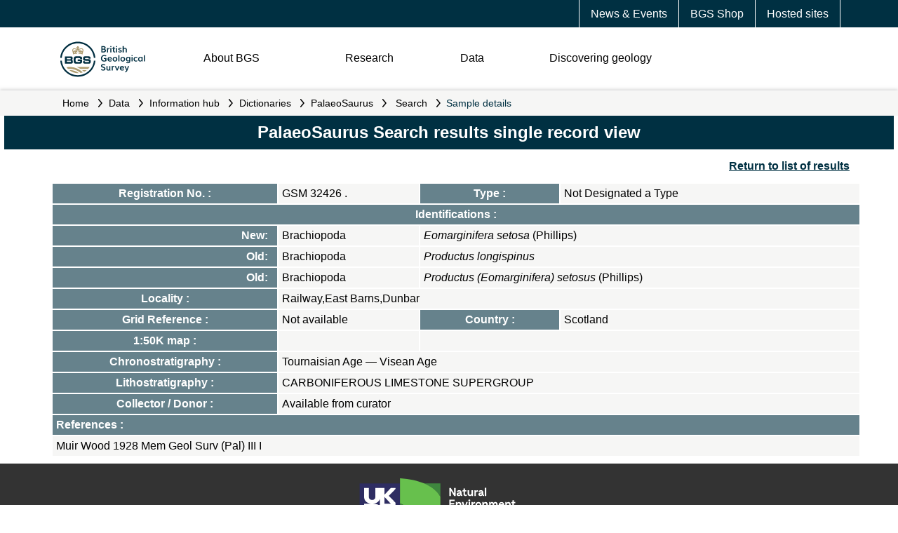

--- FILE ---
content_type: image/svg+xml
request_url: https://resources.bgs.ac.uk/webapps/resources/images/arrow.svg
body_size: 1646
content:
<?xml version="1.0" encoding="UTF-8"?>
<svg width="23px" height="13px" viewBox="0 0 23 13" version="1.1" xmlns="http://www.w3.org/2000/svg" xmlns:xlink="http://www.w3.org/1999/xlink">
    <!-- Generator: Sketch 59.1 (86144) - https://sketch.com -->
    <title>Icon/Accordions/Plus</title>
    <desc>Created with Sketch.</desc>
    <g id="T3:-Climate-change" stroke="none" stroke-width="1" fill="none" fill-rule="evenodd">
        <g id="Accordions/1200/Standard-Copy" transform="translate(-513.000000, -19.000000)" fill="#000000">
            <g id="Accordions/1200/Standard">
                <g id="Icon/Accordions/Arrow/Down" transform="translate(513.000000, 14.000000)">
                    <g transform="translate(0.000000, 5.000000)" id="Icon/Arrow/Dropdown/down">
                        <g transform="translate(11.500000, 6.192308) rotate(90.000000) translate(-11.500000, -6.192308) translate(5.307692, -5.307692)">
                            <path d="M11.9390338,12.6386183 L2.59720655,22.5279459 C2.0029535,23.1573514 1.03947404,23.1573514 0.445509479,22.5279459 C-0.14850316,21.8991002 -0.14850316,20.8791731 0.445509479,20.2503784 L8.71158434,11.4998346 L0.445749892,2.7495961 C-0.148262747,2.12049599 -0.148262747,1.10067069 0.445749892,0.471825087 C1.03976253,-0.157275029 2.00319391,-0.157275029 2.59744696,0.471825087 L11.9392742,10.3613054 C12.2362805,10.6758809 12.3846154,11.0877305 12.3846154,11.4997837 C12.3846154,11.9120405 12.235992,12.3241955 11.9390338,12.6386183 Z" id="Carousel-icon-arrow"></path>
                        </g>
                    </g>
                </g>
            </g>
        </g>
    </g>
</svg>